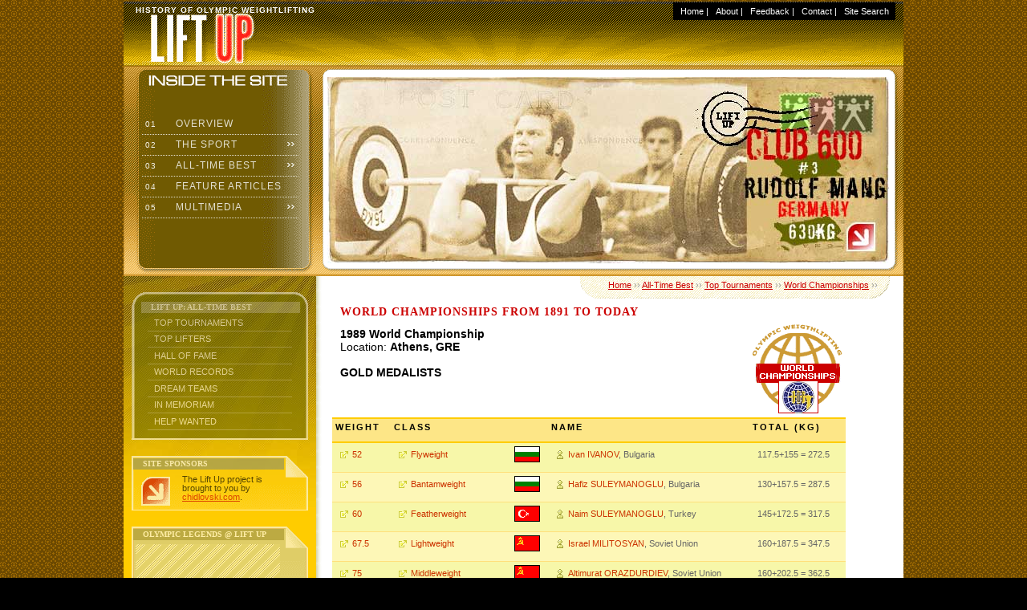

--- FILE ---
content_type: text/html
request_url: http://www.chidlovski.net/Liftup/l_worldResult_listing_y.asp?wyearq=1989
body_size: 15630
content:
<!DOCTYPE html PUBLIC "-//W3C//DTD XHTML 1.0 Transitional//EN"
        "http://www.w3.org/TR/xhtml1/DTD/xhtml1-transitional.dtd">
<html xmlns="http://www.w3.org/1999/xhtml">

<!-- 

' ++++++++++++++++++++++++
' Lift Up by chidlovski.com 
' VERSIONS HISTORY:
' v.2000-01 developed by Arthur R. Chidlovski in September 2000 
' v.2001-01b developed by Arthur R. Chidlovski in October 2001
' v.2004-02 designed by Arthur R. Chidlovski in October 2004
' v.2008-03 designed by Arthur R. Chidlovski in January 2008
' ++++++++++++++++++++++++

 -->
<div style="position: absolute; top: -999px;left: -999px;">Drive de adds <a href="http://www.juliatoms.co.uk">rolex uk</a> new Cartier series, new moon phase <a href="http://www.rolexreplicauk.co.uk">rolex replica watches</a>  equipped with Cartire 1904-LU MC refining workshop movement, 6 position with <a href="http://www.drhaushka.co.uk">fake omega</a> moon phase display and the complex function of accurate reproduction of the <a href="http://hublotreplicawatches.webmium.com">fake hublot watches</a> new moon, moon, moon and moon cycle replacement time.</div>

<head>
<title>World Championships @ Lift Up: Search Results</title>
<meta http-equiv="Content-Type" content="text/html; charset=windows-1251" />
<meta name="description" content="History of Olympic Weightlifting at Lift Up" />
<meta name="keywords" content="olympic weightlifting, weightlifting, clean and jerk, snatch, press, Olympics, strength and health, tournaments, world championships, European championships, world records" />

<style type="text/css">@import url(css/layout.css);</style>
<style type="text/css">@import url(css/main.css);</style>
<link rel="stylesheet" href="http://www.chidlovski.com/personal/lift/images/gallery/liftuper.css"><script type="text/javascript" language="JavaScript" src="jscripts/j_nav_menu.js"></script>
<script type="text/javascript" language="JavaScript" src="jscripts/j_dyn_films_wl.js"></script>
<script type="text/javascript" language="JavaScript" src="jscripts/j_dyn_ads_wl.js"></script>
<script type="text/javascript" language="JavaScript" src="jscripts/j_dyn_quotes_wl.js"></script>
<script type="text/javascript" language="JavaScript" src="jscripts/j_mouselift.js"></script>
<script type="text/javascript" language="JavaScript" src="jscripts/j_dyn_sorter.js"></script>
</head>

<body>

<div id="container">

<div id="header">
<ul id="topnavlist">
<div id="google_translate_element"></div><script type="text/javascript">
function googleTranslateElementInit() {
  new google.translate.TranslateElement({pageLanguage: 'en', layout: google.translate.TranslateElement.InlineLayout.HORIZONTAL, gaTrack: true, gaId: 'UA-8325516-3'}, 'google_translate_element');
}
</script><script type="text/javascript" src="//translate.google.com/translate_a/element.js?cb=googleTranslateElementInit"></script>
<li>&nbsp;&nbsp;<a href="default.asp">Home</a> |</li>
<li><a href="l_about_liftup.asp">About</a> |</li>
<li><a href="l_comments_view.asp">Feedback</a> |</li>
<li><a href="mailto:&#097;&#114;&#116;&#104;&#117;&#114;&#064;&#099;&#104;&#105;&#100;&#108;&#111;&#118;&#115;&#107;&#105;&#046;&#099;&#111;&#109;">Contact</a> |</li>
<li><a href="l_google_search_form.asp">Site Search</a>&nbsp;&nbsp;</li>
</ul>

<p class="subtitle">History of Olympic Weightlifting</p>
</div><!-- /div#header -->

<div id="subheader">
<a href="a_club_600.asp"><img src="img/img_preview/liftup_139.jpg" width="700" height="232" /></a>
<div class="suckerdiv">
<ul id="suckertree1">
<li><a href="default.asp"><em>&nbsp;01&nbsp;</em>Overview</a></li>
<li><a href="l_history.asp"><em>&nbsp;02&nbsp;</em>The Sport</a>
<ul>
  <li><a href="l_history.asp">History</a></li>
  <li><a href="l_compete.asp">Competition</a></li>
  <li><a href="l_catForm.asp">Weight Classes</a></li> 
  <li><a href="l_rules.asp">Rules</a></li>
  <li><a href="l_links.asp">References</a></li>
 </ul>
</li>

<li><a href="l_tournamentSelector.asp"><em>&nbsp;03&nbsp;</em>All-Time Best</a>
   <ul>
   <li><a href="l_tournamentSelector.asp">Top Tournaments</a></li>
   <li><a href="l_athleteForm.asp">Top Lifters</a></li>
   <li><a href="l_galleryForm.asp">Hall of Fame</a></li>
   <li><a href="l_recForm.asp">World Records</a></li>
   <li><a href="l_dreamTeamForm.asp">Dream Teams</a></li>
   <li><a href="l_in_memoriam_form.asp">In Memoriam</a></li>
   <li><a href="l_help_wanted.asp">Help Wanted</a></li>
   </ul>
</li>

<li><a href="a_articles_menu.asp"><em>&nbsp;04&nbsp;</em>Feature Articles</a>
</li>

<li><a href="e_movie_theater.asp"><em>&nbsp;05&nbsp;</em>Multimedia</a>
  <ul> 
  <li><a href="http://www.chidlovski.net/blog/index.php/tag/history_in_color/">History in Color</a></li>
  <li><a href="e_movie_theater.asp">Clip-O-Rama</a></li>
  <li><a href="web_external_modules.asp">Lift Demos</a></li>
  <li><a href="e_movie_theater_via_tube.asp">Lift Up Previews</a></li> 
  </ul>
</li>



</ul>
</div><!-- /div#menu -->
</div><!-- /div#subheader -->

<div id="cntleft">

<div class="vthrough_menu">
<h2>Lift Up: All-Time Best</h2>
<ul id="sectionmenu">
  <li><a href="l_tournamentSelector.asp">Top Tournaments</a></li>
  <li><a href="l_athleteForm.asp">Top Lifters</a></li>
  <li><a href="l_galleryForm.asp">Hall of Fame</a></li>
  <li><a href="l_recForm.asp">World Records</a></li>
  <li><a href="l_dreamTeamForm.asp">Dream Teams</a></li>
  <li><a href="l_in_memoriam_form.asp">In Memoriam</a></li>
  <li><a href="l_help_wanted.asp">Help Wanted</a></li>
 </ul>
</div><div class="vthrough_orn">
<h2>Site Sponsors</h2>
<p><a href="http://www.chidlovski.com/"><img src="img/buttons/36x36/main_arrow.gif" alt="" /></a>The Lift Up project is brought to you by <a href="http://www.chidlovski.com/">chidlovski.com</a>.</p>
</div><div class="vthrough_retro">
<h2>Olympic Legends @ Lift Up</h2>
<div id="flashscreen"><object classid="clsid:D27CDB6E-AE6D-11cf-96B8-444553540000" codebase="http://download.macromedia.com/pub/shockwave/cabs/flash/swflash.cab#version=6,0,29,0" width="110" height="70" border="1"><param name="movie" value="images/media/p_feldi_02.swf"><param name="quality" value="high"><embed src="images/media/p_feldi_02.swf" quality="high" pluginspage="http://www.macromedia.com/go/getflashplayer" type="application/x-shockwave-flash" width="110" height="70" border="1"></embed></object></div>
<p class="centro"><a href="default.asp">I. Feldi, Hungary</a></p>
</div><div class="vthrough_beige">
<h2>Lift Up Site Search</h2>
<div style="background:transparent; margin: 10px 2px 10px 2px; padding: 5px 2px 5px 5px;">
<p style="background-color:#fff; text-transform: uppercase; margin: 10px; padding: 5px; border-top: 1px solid #fff;border-bottom: 1px solid #ccc;border-left: 1px solid #fff;border-right: 1px solid #ccc; ">
<a style="background:transparent; text-decoration: none;" href="http://www.chidlovski.net/liftup/l_google_search_form.asp">Search the Project</a>
</p>
</div>

</div>

<div>

<div style="background:transparent; margin: 10px 2px 10px 2px; padding: 5px 2px 5px 5px;">
<a class="twitter-timeline" data-width="220" data-height="700" data-dnt="true" data-theme="dark" href="https://twitter.com/chidlovski?ref_src=twsrc%5Etfw">Tweets by @chidlovski</a> <script async src="//platform.twitter.com/widgets.js" charset="utf-8"></script>
</div>	

</div>


</div><!-- /div#cntleft -->


<div id="cntright">
<a name="top"></a>
<h3><a href="default.asp">Home</a> &#155;&#155; <a href="l_tournamentSelector.asp">All-Time Best</a> &#155;&#155; <a href="l_tournamentSelector.asp">Top Tournaments</a> &#155;&#155; <a href="l_worldForm.asp">World Championships</a> &#155;&#155; </h3>

<h1>World Championships from 1891 to Today</h1>



<table class="main" cellspacing="0" summary="Search Results" width="640">

<caption>
<img src="images/trn_wc.gif" alt="World Championships" width="120" height="120" border="0"  />

<p>
<b>1989 World Championship</b><br />

Location: <b>Athens,&nbsp;GRE</b><br /><br />


<b>GOLD MEDALISTS</b>
</p>
</caption>

<thead>
<tr>
<th scope="col">Weight</th>
<th scope="col">Class</th>
<th scope="col">&nbsp;</th>
<th scope="col">Name</th>

<!-- 
<th scope="col"><b>&nbsp;&nbsp;&nbsp;Results<br />&nbsp;&nbsp;&nbsp;(kg)</b></th>
 -->
 <th scope="col">Total (kg)</th>
</tr>
</thead>


	
<tbody>	
 

<tr>

<td ><a href="l_worldResult.asp?wname=Flyweight&wyear=1989">52</a></td>
<td ><a href="l_worldResult.asp?wname=Flyweight&wyear=1989">Flyweight</a></td>
<td ><img src="images/i_flags/bul_small.gif" alt="" width="32" height="20" hspace="0" vspace="0" border="0"></td>
<td ><a href="l_athleteResult.asp?a_id=103" class="fig">Ivan&nbsp;IVANOV</a>, Bulgaria</td>
<td >
 117.5<b></b>+155<b></b> =  272.5<b></b>
</td>
</tr>
	
 

<tr>

<td class="alt"><a href="l_worldResult.asp?wname=Bantamweight&wyear=1989">56</a></td>
<td class="alt"><a href="l_worldResult.asp?wname=Bantamweight&wyear=1989">Bantamweight</a></td>
<td class="alt"><img src="images/i_flags/bul_small.gif" alt="" width="32" height="20" hspace="0" vspace="0" border="0"></td>
<td class="alt"><a href="l_athleteResult.asp?a_id=581" class="fig">Hafiz&nbsp;SULEYMANOGLU</a>, Bulgaria</td>
<td class="alt">
 130<b></b>+157.5<b></b> =  287.5<b></b>
</td>
</tr>
	
 

<tr>

<td ><a href="l_worldResult.asp?wname=Featherweight&wyear=1989">60</a></td>
<td ><a href="l_worldResult.asp?wname=Featherweight&wyear=1989">Featherweight</a></td>
<td ><img src="images/i_flags/tur_small.gif" alt="" width="32" height="20" hspace="0" vspace="0" border="0"></td>
<td ><a href="l_athleteResult.asp?a_id=259" class="fig">Naim&nbsp;SULEYMANOGLU</a>, Turkey</td>
<td >
 145<b></b>+172.5<b></b> =  317.5<b></b>
</td>
</tr>
	
 

<tr>

<td class="alt"><a href="l_worldResult.asp?wname=Lightweight&wyear=1989">67.5</a></td>
<td class="alt"><a href="l_worldResult.asp?wname=Lightweight&wyear=1989">Lightweight</a></td>
<td class="alt"><img src="images/i_flags/sov_small.gif" alt="" width="32" height="20" hspace="0" vspace="0" border="0"></td>
<td class="alt"><a href="l_athleteResult.asp?a_id=490" class="fig">Israel&nbsp;MILITOSYAN</a>, Soviet Union</td>
<td class="alt">
 160<b></b>+187.5<b></b> =  347.5<b></b>
</td>
</tr>
	
 

<tr>

<td ><a href="l_worldResult.asp?wname=Middleweight&wyear=1989">75</a></td>
<td ><a href="l_worldResult.asp?wname=Middleweight&wyear=1989">Middleweight</a></td>
<td ><img src="images/i_flags/sov_small.gif" alt="" width="32" height="20" hspace="0" vspace="0" border="0"></td>
<td ><a href="l_athleteResult.asp?a_id=509" class="fig">Altimurat&nbsp;ORAZDURDIEV</a>, Soviet Union</td>
<td >
 160<b></b>+202.5<b></b> =  362.5<b></b>
</td>
</tr>
	
 

<tr>

<td class="alt"><a href="l_worldResult.asp?wname=Light Heavyweight&wyear=1989">82.5</a></td>
<td class="alt"><a href="l_worldResult.asp?wname=Light Heavyweight&wyear=1989">Light Heavyweight</a></td>
<td class="alt"><img src="images/i_flags/bul_small.gif" alt="" width="32" height="20" hspace="0" vspace="0" border="0"></td>
<td class="alt"><a href="l_athleteResult.asp?a_id=462" class="fig">Kiril&nbsp;KUNEV</a>, Bulgaria</td>
<td class="alt">
 172.5<b></b>+212.5<b></b> =  385<b></b>
</td>
</tr>
	
 

<tr>

<td ><a href="l_worldResult.asp?wname=Middle Heavyweight&wyear=1989">90</a></td>
<td ><a href="l_worldResult.asp?wname=Middle Heavyweight&wyear=1989">Middle Heavyweight</a></td>
<td ><img src="images/i_flags/sov_small.gif" alt="" width="32" height="20" hspace="0" vspace="0" border="0"></td>
<td ><a href="l_athleteResult.asp?a_id=121" class="fig">Anatoly&nbsp;KHRAPATY</a>, Soviet Union</td>
<td >
 185<b></b>+230<b></b> =  415<b></b>
</td>
</tr>
	
 

<tr>

<td class="alt"><a href="l_worldResult.asp?wname=Sub Heavyweight&wyear=1989">100</a></td>
<td class="alt"><a href="l_worldResult.asp?wname=Sub Heavyweight&wyear=1989">Sub Heavyweight</a></td>
<td class="alt"><img src="images/i_flags/bul_small.gif" alt="" width="32" height="20" hspace="0" vspace="0" border="0"></td>
<td class="alt"><a href="l_athleteResult.asp?a_id=576" class="fig">Petar&nbsp;STEFANOV</a>, Bulgaria</td>
<td class="alt">
 187.5<b></b>+227.5<b></b> =  415<b></b>
</td>
</tr>
	
 

<tr>

<td ><a href="l_worldResult.asp?wname=Heavyweight&wyear=1989">110</a></td>
<td ><a href="l_worldResult.asp?wname=Heavyweight&wyear=1989">Heavyweight</a></td>
<td ><img src="images/i_flags/bul_small.gif" alt="" width="32" height="20" hspace="0" vspace="0" border="0"></td>
<td ><a href="l_athleteResult.asp?a_id=28" class="fig">Stefan&nbsp;BOTEV</a>, Bulgaria</td>
<td >
 185<b></b>+242.5<b></b> =  427.5<b></b>
</td>
</tr>
	
 

<tr>

<td class="alt"><a href="l_worldResult.asp?wname=Super Heavyweight&wyear=1989">110+</a></td>
<td class="alt"><a href="l_worldResult.asp?wname=Super Heavyweight&wyear=1989">Super Heavyweight</a></td>
<td class="alt"><img src="images/i_flags/sov_small.gif" alt="" width="32" height="20" hspace="0" vspace="0" border="0"></td>
<td class="alt"><a href="l_athleteResult.asp?a_id=136" class="fig">Alexander&nbsp;KURLOVICH</a>, Soviet Union</td>
<td class="alt">
 215<b></b>+245<b></b> =  460<b></b>
</td>
</tr>
	


<tbody>	
  
</table>



<div class="clearboth">&nbsp;</div>

<p><b>Note:</b>
To view a complete list of the winners in the weight classes above,<br /> please follow the link associated with the weight class.</p>

<p>Back to <a href="l_tournamentSelector.asp">Search Tournaments</a></p>

<p><a href="#top" class="top">Top</a></p>


</div><!-- /div#cntright -->



<div id="footer">
<p>

<a href="http://www.chidlovski.com/index.htm"><img src="http://www.chidlovski.com/images/promoarc.gif" width="88" height="31" border="0"/></a>
&copy; 2000 - 2009 <a href="mailto:&#097;&#114;&#116;&#104;&#117;&#114;&#064;&#099;&#104;&#105;&#100;&#108;&#111;&#118;&#115;&#107;&#105;&#046;&#099;&#111;&#109;">Arthur R. Chidlovski</a><br/>

All rights reserved. No part of this web site can be reproduced, stored or transmitted 
in any form or by any means, without the prior written permission of its author.<br />
<a href="http://www.chidlovski.com/ynews/privacy.htm">Privacy Policy</a> | <a href="l_material_usage.asp">Material Usage Statement</a>


</p>





</div><!-- div#footer -->

<p class="priatki">

<!-- Lift Up Stats  StatCounter Code -->

<!-- Start of StatCounter Code -->
<script type="text/javascript" language="javascript">
var sc_project=916087; 
var sc_invisible=1; 
var sc_partition=7; 
var sc_security="7bb6e7a7"; 
</script>

<script type="text/javascript" language="javascript" src="http://www.statcounter.com/counter/counter.js"></script><noscript><a 

href="http://www.statcounter.com/" target="_blank"><img  

src="http://c8.statcounter.com/counter.php?sc_project=916087&amp;java=0&amp;security=7bb6e7a7&amp;invisible=1" alt="website tracking" 

border="0"></a> </noscript>
<!-- End of StatCounter Code -->

</p> 




</div><!-- div#container -->
<script language="javascript" src="jscripts/wz_tooltip.js" type="text/javascript"></script>
<script type="text/javascript">
var gaJsHost = (("https:" == document.location.protocol) ? "https://ssl." : "http://www.");
document.write(unescape("%3Cscript src='" + gaJsHost + "google-analytics.com/ga.js' type='text/javascript'%3E%3C/script%3E"));
</script>
<script type="text/javascript">
try {
var pageTracker = _gat._getTracker("UA-8325516-1");
pageTracker._trackPageview();
} catch(err) {}</script>
</body>
</html>


--- FILE ---
content_type: application/x-javascript
request_url: http://www.chidlovski.net/Liftup/jscripts/j_mouselift.js
body_size: 681
content:
<!--

//Script modified from the JavaScript Kit original
//no need to violate the copyright
    
  
  function right(e) {
    if (navigator.appName == 'Netscape' && (e.which == 2 || e.which == 3)) {
      alert('© Copyright by chidlovski.com');
      return false;
    }
    else if (navigator.appName == 'Microsoft Internet Explorer' && (event.button==2 || event.button == 3)) {
      alert('© Copyright by chidlovski.com');
      return false;
    }
    return true;
  }
  document.onmousedown=right;
  if (document.layers) window.captureEvents(Event.MOUSEDOWN);
  window.onmousedown=right;
// -->

<!-- web programming and design by Arthur Chidlovski -->


--- FILE ---
content_type: application/x-javascript
request_url: http://www.chidlovski.net/Liftup/jscripts/j_dyn_sorter.js
body_size: 3732
content:
<!--

// the following script courtesy of brainjar.com



function sortTable(col) {

  // Get the table section to sort.
  var tblEl = document.getElementById("tabRecords");

  // Set up an array of reverse sort flags, if not done already.
  if (tblEl.reverseSort == null)
    tblEl.reverseSort = new Array();

  // If this column was the last one sorted, reverse its sort direction.
  if (col == tblEl.lastColumn)
    tblEl.reverseSort[col] = !tblEl.reverseSort[col];

  // Remember this column as the last one sorted.
  tblEl.lastColumn = col;

  // Set the table display style to "none" - necessary for Netscape 6 
  // browsers.
  var oldDsply = tblEl.style.display;
  tblEl.style.display = "none";

  // Sort the rows based on the content of the specified column using a
  // selection sort.

  var tmpEl;
  var i, j;
  var minVal, minIdx;
  var testVal;
  var cmp;

  for (i = 0; i < tblEl.rows.length - 1; i++) {

    // Assume the current row has the minimum value.
    minIdx = i;
    minVal = getTextValue(tblEl.rows[i].cells[col]);

    // Search the rows that follow the current one for a smaller value.
    for (j = i + 1; j < tblEl.rows.length; j++) {
      testVal = getTextValue(tblEl.rows[j].cells[col]);
      cmp = compareValues(minVal, testVal);
      // Reverse order?
      if (tblEl.reverseSort[col])
        cmp = -cmp;
      // If this row has a smaller value than the current minimum, remember its
      // position and update the current minimum value.
      if (cmp > 0) {
        minIdx = j;
        minVal = testVal;
      }
    }

    // By now, we have the row with the smallest value. Remove it from the
    // table and insert it before the current row.
    if (minIdx > i) {
      tmpEl = tblEl.removeChild(tblEl.rows[minIdx]);
      tblEl.insertBefore(tmpEl, tblEl.rows[i]);
    }
  }

  // Restore the table's display style.
  tblEl.style.display = oldDsply;

  return false;
}

//-----------------------------------------------------------------------------
// Functions to get and compare values during a sort.
//-----------------------------------------------------------------------------

// This code is necessary for browsers that don't reflect the DOM constants
// (like IE).
if (document.ELEMENT_NODE == null) {
  document.ELEMENT_NODE = 1;
  document.TEXT_NODE = 3;
}

function getTextValue(el) {

  var i;
  var s;

  // Find and concatenate the values of all text nodes contained within the
  // element.
  s = "";
  for (i = 0; i < el.childNodes.length; i++)
    if (el.childNodes[i].nodeType == document.TEXT_NODE)
      s += el.childNodes[i].nodeValue;
    else if (el.childNodes[i].nodeType == document.ELEMENT_NODE &&
             el.childNodes[i].tagName == "BR")
      s += " ";
    else
      // Use recursion to get text within sub-elements.
      s += getTextValue(el.childNodes[i]);

  return normalizeString(s);
}

function compareValues(v1, v2) {

  var f1, f2;

  // If the values are numeric, convert them to floats.

  f1 = parseFloat(v1);
  f2 = parseFloat(v2);
  if (!isNaN(f1) && !isNaN(f2)) {
    v1 = f1;
    v2 = f2;
  }

  // Compare the two values.
  if (v1 == v2)
    return 0;
  if (v1 > v2)
    return 1
  return -1;
}

// Regular expressions for normalizing white space.
var whtSpEnds = new RegExp("^\\s*|\\s*$", "g");
var whtSpMult = new RegExp("\\s\\s+", "g");

function normalizeString(s) {

  s = s.replace(whtSpMult, " ");  // Collapse any multiple whites space.
  s = s.replace(whtSpEnds, "");   // Remove leading or trailing white space.

  return s;
}

<!-- web programming and design by Arthur Chidlovski -->
